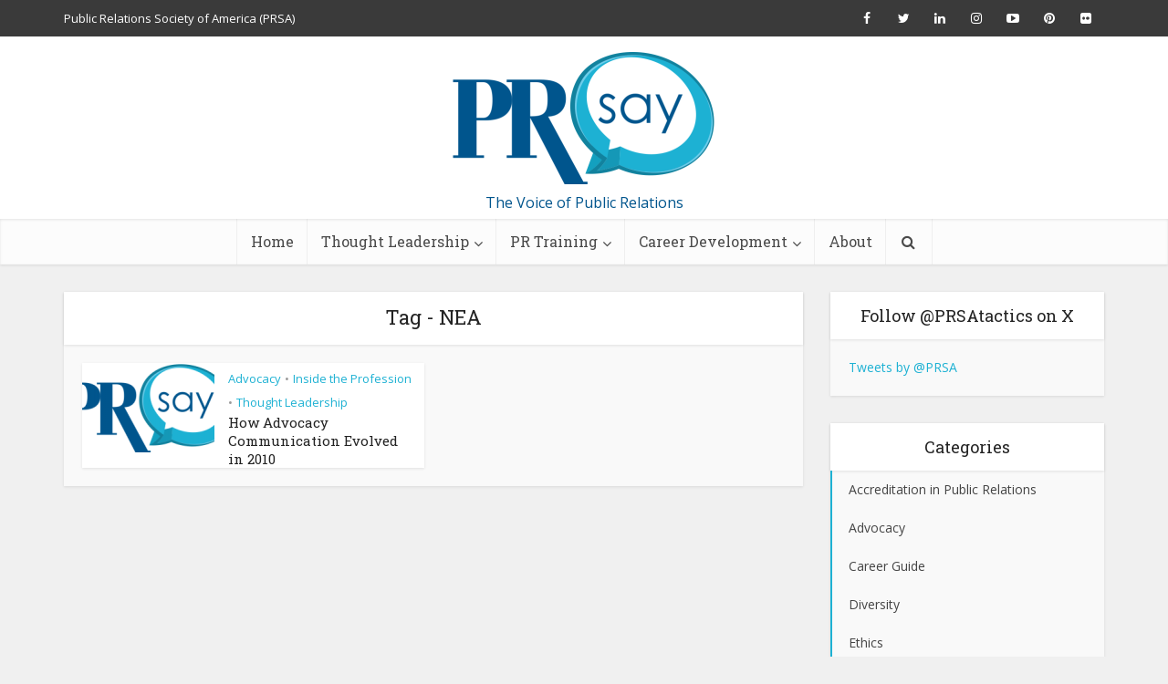

--- FILE ---
content_type: text/html; charset=UTF-8
request_url: https://prsay.prsa.org/tag/nea/
body_size: 14611
content:
<!DOCTYPE html>
<!--[if IE 8]><html class="ie8"><![endif]-->
<!--[if IE 9]><html class="ie9"><![endif]-->
<!--[if gt IE 8]><!--> <html dir="ltr" lang="en" prefix="og: https://ogp.me/ns#"> <!--<![endif]-->

<head>

<meta http-equiv="Content-Type" content="text/html; charset=UTF-8" />
<meta name="viewport" content="user-scalable=yes, width=device-width, initial-scale=1.0, maximum-scale=1">

<!--[if lt IE 9]>
	<script src="https://prsay.prsa.org/wp-content/themes/voice/js/html5.js"></script>
<![endif]-->

<title>NEA - PRsay</title>

		<!-- All in One SEO 4.6.5 - aioseo.com -->
		<meta name="robots" content="max-image-preview:large" />
		<link rel="canonical" href="https://prsay.prsa.org/tag/nea/" />
		<meta name="generator" content="All in One SEO (AIOSEO) 4.6.5" />
		<script type="application/ld+json" class="aioseo-schema">
			{"@context":"https:\/\/schema.org","@graph":[{"@type":"BreadcrumbList","@id":"https:\/\/prsay.prsa.org\/tag\/nea\/#breadcrumblist","itemListElement":[{"@type":"ListItem","@id":"https:\/\/prsay.prsa.org\/#listItem","position":1,"name":"Home","item":"https:\/\/prsay.prsa.org\/","nextItem":"https:\/\/prsay.prsa.org\/tag\/nea\/#listItem"},{"@type":"ListItem","@id":"https:\/\/prsay.prsa.org\/tag\/nea\/#listItem","position":2,"name":"NEA","previousItem":"https:\/\/prsay.prsa.org\/#listItem"}]},{"@type":"CollectionPage","@id":"https:\/\/prsay.prsa.org\/tag\/nea\/#collectionpage","url":"https:\/\/prsay.prsa.org\/tag\/nea\/","name":"NEA - PRsay","inLanguage":"en","isPartOf":{"@id":"https:\/\/prsay.prsa.org\/#website"},"breadcrumb":{"@id":"https:\/\/prsay.prsa.org\/tag\/nea\/#breadcrumblist"}},{"@type":"Organization","@id":"https:\/\/prsay.prsa.org\/#organization","name":"PRsay","description":"The Voice of Public Relations","url":"https:\/\/prsay.prsa.org\/"},{"@type":"WebSite","@id":"https:\/\/prsay.prsa.org\/#website","url":"https:\/\/prsay.prsa.org\/","name":"PRsay","description":"The Voice of Public Relations","inLanguage":"en","publisher":{"@id":"https:\/\/prsay.prsa.org\/#organization"}}]}
		</script>
		<!-- All in One SEO -->


<!-- Google Tag Manager for WordPress by gtm4wp.com -->
<script data-cfasync="false" data-pagespeed-no-defer>
	var gtm4wp_datalayer_name = "dataLayer";
	var dataLayer = dataLayer || [];
</script>
<!-- End Google Tag Manager for WordPress by gtm4wp.com --><link rel='dns-prefetch' href='//fonts.googleapis.com' />
<link rel='dns-prefetch' href='//s.w.org' />
<link rel="alternate" type="application/rss+xml" title="PRsay &raquo; Feed" href="https://prsay.prsa.org/feed/" />
<link rel="alternate" type="application/rss+xml" title="PRsay &raquo; Comments Feed" href="https://prsay.prsa.org/comments/feed/" />
<link rel="alternate" type="application/rss+xml" title="PRsay &raquo; NEA Tag Feed" href="https://prsay.prsa.org/tag/nea/feed/" />
		<!-- This site uses the Google Analytics by ExactMetrics plugin v7.27.1 - Using Analytics tracking - https://www.exactmetrics.com/ -->
							<script src="//www.googletagmanager.com/gtag/js?id=G-R4GC4SWFDV"  data-cfasync="false" data-wpfc-render="false" type="text/javascript" async></script>
			<script data-cfasync="false" data-wpfc-render="false" type="text/javascript">
				var em_version = '7.27.1';
				var em_track_user = true;
				var em_no_track_reason = '';
								var ExactMetricsDefaultLocations = {"page_location":"https:\/\/prsay.prsa.org\/tag\/nea\/"};
				if ( typeof ExactMetricsPrivacyGuardFilter === 'function' ) {
					var ExactMetricsLocations = (typeof ExactMetricsExcludeQuery === 'object') ? ExactMetricsPrivacyGuardFilter( ExactMetricsExcludeQuery ) : ExactMetricsPrivacyGuardFilter( ExactMetricsDefaultLocations );
				} else {
					var ExactMetricsLocations = (typeof ExactMetricsExcludeQuery === 'object') ? ExactMetricsExcludeQuery : ExactMetricsDefaultLocations;
				}

								var disableStrs = [
										'ga-disable-G-R4GC4SWFDV',
									];

				/* Function to detect opted out users */
				function __gtagTrackerIsOptedOut() {
					for (var index = 0; index < disableStrs.length; index++) {
						if (document.cookie.indexOf(disableStrs[index] + '=true') > -1) {
							return true;
						}
					}

					return false;
				}

				/* Disable tracking if the opt-out cookie exists. */
				if (__gtagTrackerIsOptedOut()) {
					for (var index = 0; index < disableStrs.length; index++) {
						window[disableStrs[index]] = true;
					}
				}

				/* Opt-out function */
				function __gtagTrackerOptout() {
					for (var index = 0; index < disableStrs.length; index++) {
						document.cookie = disableStrs[index] + '=true; expires=Thu, 31 Dec 2099 23:59:59 UTC; path=/';
						window[disableStrs[index]] = true;
					}
				}

				if ('undefined' === typeof gaOptout) {
					function gaOptout() {
						__gtagTrackerOptout();
					}
				}
								window.dataLayer = window.dataLayer || [];

				window.ExactMetricsDualTracker = {
					helpers: {},
					trackers: {},
				};
				if (em_track_user) {
					function __gtagDataLayer() {
						dataLayer.push(arguments);
					}

					function __gtagTracker(type, name, parameters) {
						if (!parameters) {
							parameters = {};
						}

						if (parameters.send_to) {
							__gtagDataLayer.apply(null, arguments);
							return;
						}

						if (type === 'event') {
														parameters.send_to = exactmetrics_frontend.v4_id;
							var hookName = name;
							if (typeof parameters['event_category'] !== 'undefined') {
								hookName = parameters['event_category'] + ':' + name;
							}

							if (typeof ExactMetricsDualTracker.trackers[hookName] !== 'undefined') {
								ExactMetricsDualTracker.trackers[hookName](parameters);
							} else {
								__gtagDataLayer('event', name, parameters);
							}
							
						} else {
							__gtagDataLayer.apply(null, arguments);
						}
					}

					__gtagTracker('js', new Date());
					__gtagTracker('set', {
						'developer_id.dNDMyYj': true,
											});
					if ( ExactMetricsLocations.page_location ) {
						__gtagTracker('set', ExactMetricsLocations);
					}
										__gtagTracker('config', 'G-R4GC4SWFDV', {"forceSSL":"true"} );
															window.gtag = __gtagTracker;										(function () {
						/* https://developers.google.com/analytics/devguides/collection/analyticsjs/ */
						/* ga and __gaTracker compatibility shim. */
						var noopfn = function () {
							return null;
						};
						var newtracker = function () {
							return new Tracker();
						};
						var Tracker = function () {
							return null;
						};
						var p = Tracker.prototype;
						p.get = noopfn;
						p.set = noopfn;
						p.send = function () {
							var args = Array.prototype.slice.call(arguments);
							args.unshift('send');
							__gaTracker.apply(null, args);
						};
						var __gaTracker = function () {
							var len = arguments.length;
							if (len === 0) {
								return;
							}
							var f = arguments[len - 1];
							if (typeof f !== 'object' || f === null || typeof f.hitCallback !== 'function') {
								if ('send' === arguments[0]) {
									var hitConverted, hitObject = false, action;
									if ('event' === arguments[1]) {
										if ('undefined' !== typeof arguments[3]) {
											hitObject = {
												'eventAction': arguments[3],
												'eventCategory': arguments[2],
												'eventLabel': arguments[4],
												'value': arguments[5] ? arguments[5] : 1,
											}
										}
									}
									if ('pageview' === arguments[1]) {
										if ('undefined' !== typeof arguments[2]) {
											hitObject = {
												'eventAction': 'page_view',
												'page_path': arguments[2],
											}
										}
									}
									if (typeof arguments[2] === 'object') {
										hitObject = arguments[2];
									}
									if (typeof arguments[5] === 'object') {
										Object.assign(hitObject, arguments[5]);
									}
									if ('undefined' !== typeof arguments[1].hitType) {
										hitObject = arguments[1];
										if ('pageview' === hitObject.hitType) {
											hitObject.eventAction = 'page_view';
										}
									}
									if (hitObject) {
										action = 'timing' === arguments[1].hitType ? 'timing_complete' : hitObject.eventAction;
										hitConverted = mapArgs(hitObject);
										__gtagTracker('event', action, hitConverted);
									}
								}
								return;
							}

							function mapArgs(args) {
								var arg, hit = {};
								var gaMap = {
									'eventCategory': 'event_category',
									'eventAction': 'event_action',
									'eventLabel': 'event_label',
									'eventValue': 'event_value',
									'nonInteraction': 'non_interaction',
									'timingCategory': 'event_category',
									'timingVar': 'name',
									'timingValue': 'value',
									'timingLabel': 'event_label',
									'page': 'page_path',
									'location': 'page_location',
									'title': 'page_title',
									'referrer' : 'page_referrer',
								};
								for (arg in args) {
																		if (!(!args.hasOwnProperty(arg) || !gaMap.hasOwnProperty(arg))) {
										hit[gaMap[arg]] = args[arg];
									} else {
										hit[arg] = args[arg];
									}
								}
								return hit;
							}

							try {
								f.hitCallback();
							} catch (ex) {
							}
						};
						__gaTracker.create = newtracker;
						__gaTracker.getByName = newtracker;
						__gaTracker.getAll = function () {
							return [];
						};
						__gaTracker.remove = noopfn;
						__gaTracker.loaded = true;
						window['__gaTracker'] = __gaTracker;
					})();
									} else {
										console.log("");
					(function () {
						function __gtagTracker() {
							return null;
						}

						window['__gtagTracker'] = __gtagTracker;
						window['gtag'] = __gtagTracker;
					})();
									}
			</script>
				<!-- / Google Analytics by ExactMetrics -->
		<script type="text/javascript">
window._wpemojiSettings = {"baseUrl":"https:\/\/s.w.org\/images\/core\/emoji\/14.0.0\/72x72\/","ext":".png","svgUrl":"https:\/\/s.w.org\/images\/core\/emoji\/14.0.0\/svg\/","svgExt":".svg","source":{"concatemoji":"https:\/\/prsay.prsa.org\/wp-includes\/js\/wp-emoji-release.min.js?ver=6.0.11"}};
/*! This file is auto-generated */
!function(e,a,t){var n,r,o,i=a.createElement("canvas"),p=i.getContext&&i.getContext("2d");function s(e,t){var a=String.fromCharCode,e=(p.clearRect(0,0,i.width,i.height),p.fillText(a.apply(this,e),0,0),i.toDataURL());return p.clearRect(0,0,i.width,i.height),p.fillText(a.apply(this,t),0,0),e===i.toDataURL()}function c(e){var t=a.createElement("script");t.src=e,t.defer=t.type="text/javascript",a.getElementsByTagName("head")[0].appendChild(t)}for(o=Array("flag","emoji"),t.supports={everything:!0,everythingExceptFlag:!0},r=0;r<o.length;r++)t.supports[o[r]]=function(e){if(!p||!p.fillText)return!1;switch(p.textBaseline="top",p.font="600 32px Arial",e){case"flag":return s([127987,65039,8205,9895,65039],[127987,65039,8203,9895,65039])?!1:!s([55356,56826,55356,56819],[55356,56826,8203,55356,56819])&&!s([55356,57332,56128,56423,56128,56418,56128,56421,56128,56430,56128,56423,56128,56447],[55356,57332,8203,56128,56423,8203,56128,56418,8203,56128,56421,8203,56128,56430,8203,56128,56423,8203,56128,56447]);case"emoji":return!s([129777,127995,8205,129778,127999],[129777,127995,8203,129778,127999])}return!1}(o[r]),t.supports.everything=t.supports.everything&&t.supports[o[r]],"flag"!==o[r]&&(t.supports.everythingExceptFlag=t.supports.everythingExceptFlag&&t.supports[o[r]]);t.supports.everythingExceptFlag=t.supports.everythingExceptFlag&&!t.supports.flag,t.DOMReady=!1,t.readyCallback=function(){t.DOMReady=!0},t.supports.everything||(n=function(){t.readyCallback()},a.addEventListener?(a.addEventListener("DOMContentLoaded",n,!1),e.addEventListener("load",n,!1)):(e.attachEvent("onload",n),a.attachEvent("onreadystatechange",function(){"complete"===a.readyState&&t.readyCallback()})),(e=t.source||{}).concatemoji?c(e.concatemoji):e.wpemoji&&e.twemoji&&(c(e.twemoji),c(e.wpemoji)))}(window,document,window._wpemojiSettings);
</script>
<style type="text/css">
img.wp-smiley,
img.emoji {
	display: inline !important;
	border: none !important;
	box-shadow: none !important;
	height: 1em !important;
	width: 1em !important;
	margin: 0 0.07em !important;
	vertical-align: -0.1em !important;
	background: none !important;
	padding: 0 !important;
}
</style>
	<link rel='stylesheet' id='mks_shortcodes_simple_line_icons-css'  href='https://prsay.prsa.org/wp-content/plugins/meks-flexible-shortcodes/css/simple-line/simple-line-icons.css?ver=1.3.6' type='text/css' media='screen' />
<link rel='stylesheet' id='mks_shortcodes_css-css'  href='https://prsay.prsa.org/wp-content/plugins/meks-flexible-shortcodes/css/style.css?ver=1.3.6' type='text/css' media='screen' />
<link rel='stylesheet' id='ppress-frontend-css'  href='https://prsay.prsa.org/wp-content/plugins/wp-user-avatar/assets/css/frontend.min.css?ver=4.15.6' type='text/css' media='all' />
<link rel='stylesheet' id='ppress-flatpickr-css'  href='https://prsay.prsa.org/wp-content/plugins/wp-user-avatar/assets/flatpickr/flatpickr.min.css?ver=4.15.6' type='text/css' media='all' />
<link rel='stylesheet' id='ppress-select2-css'  href='https://prsay.prsa.org/wp-content/plugins/wp-user-avatar/assets/select2/select2.min.css?ver=6.0.11' type='text/css' media='all' />
<link rel='stylesheet' id='vce_font_0-css'  href='https://fonts.googleapis.com/css?family=Open+Sans%3A400&#038;subset=latin%2Clatin-ext&#038;ver=2.1' type='text/css' media='screen' />
<link rel='stylesheet' id='vce_font_1-css'  href='https://fonts.googleapis.com/css?family=Roboto+Slab%3A400&#038;subset=latin%2Clatin-ext&#038;ver=2.1' type='text/css' media='screen' />
<link rel='stylesheet' id='vce_style-css'  href='https://prsay.prsa.org/wp-content/themes/voice/css/min.css?ver=2.1' type='text/css' media='screen, print' />
<style id='vce_style-inline-css' type='text/css'>
body {background-color:#f0f0f0;}body,.mks_author_widget h3,.site-description,.meta-category a,textarea {font-family: 'Open Sans';font-weight: 400;}h1,h2,h3,h4,h5,h6,blockquote,.vce-post-link,.site-title,.site-title a,.main-box-title,.comment-reply-title,.entry-title a,.vce-single .entry-headline p,.vce-prev-next-link,.author-title,.mks_pullquote,.widget_rss ul li .rsswidget,#bbpress-forums .bbp-forum-title,#bbpress-forums .bbp-topic-permalink {font-family: 'Roboto Slab';font-weight: 400;}.main-navigation a,.sidr a{font-family: 'Roboto Slab';font-weight: 400;}.vce-single .entry-content,.vce-single .entry-headline,.vce-single .entry-footer{width: 600px;}.vce-lay-a .lay-a-content{width: 600px;max-width: 600px;}.vce-page .entry-content,.vce-page .entry-title-page {width: 600px;}.vce-sid-none .vce-single .entry-content,.vce-sid-none .vce-single .entry-headline,.vce-sid-none .vce-single .entry-footer {width: 600px;}.vce-sid-none .vce-page .entry-content,.vce-sid-none .vce-page .entry-title-page,.error404 .entry-content {width: 600px;max-width: 600px;}body, button, input, select, textarea{color: #444444;}h1,h2,h3,h4,h5,h6,.entry-title a,.prev-next-nav a,#bbpress-forums .bbp-forum-title, #bbpress-forums .bbp-topic-permalink,.woocommerce ul.products li.product .price .amount{color: #232323;}a,.entry-title a:hover,.vce-prev-next-link:hover,.vce-author-links a:hover,.required,.error404 h4,.prev-next-nav a:hover,#bbpress-forums .bbp-forum-title:hover, #bbpress-forums .bbp-topic-permalink:hover,.woocommerce ul.products li.product h3:hover,.woocommerce ul.products li.product h3:hover mark,.main-box-title a:hover{color: #1db1d3;}.vce-square,.vce-main-content .mejs-controls .mejs-time-rail .mejs-time-current,button,input[type="button"],input[type="reset"],input[type="submit"],.vce-button,.pagination-wapper a,#vce-pagination .next.page-numbers,#vce-pagination .prev.page-numbers,#vce-pagination .page-numbers,#vce-pagination .page-numbers.current,.vce-link-pages a,#vce-pagination a,.vce-load-more a,.vce-slider-pagination .owl-nav > div,.vce-mega-menu-posts-wrap .owl-nav > div,.comment-reply-link:hover,.vce-featured-section a,.vce-lay-g .vce-featured-info .meta-category a,.vce-404-menu a,.vce-post.sticky .meta-image:before,#vce-pagination .page-numbers:hover,#bbpress-forums .bbp-pagination .current,#bbpress-forums .bbp-pagination a:hover,.woocommerce #respond input#submit,.woocommerce a.button,.woocommerce button.button,.woocommerce input.button,.woocommerce ul.products li.product .added_to_cart,.woocommerce #respond input#submit:hover,.woocommerce a.button:hover,.woocommerce button.button:hover,.woocommerce input.button:hover,.woocommerce ul.products li.product .added_to_cart:hover,.woocommerce #respond input#submit.alt,.woocommerce a.button.alt,.woocommerce button.button.alt,.woocommerce input.button.alt,.woocommerce #respond input#submit.alt:hover, .woocommerce a.button.alt:hover, .woocommerce button.button.alt:hover, .woocommerce input.button.alt:hover,.woocommerce span.onsale,.woocommerce .widget_price_filter .ui-slider .ui-slider-range,.woocommerce .widget_price_filter .ui-slider .ui-slider-handle,.comments-holder .navigation .page-numbers.current,.vce-lay-a .vce-read-more:hover,.vce-lay-c .vce-read-more:hover{background-color: #1db1d3;}#vce-pagination .page-numbers,.comments-holder .navigation .page-numbers{background: transparent;color: #1db1d3;border: 1px solid #1db1d3;}.comments-holder .navigation .page-numbers:hover{background: #1db1d3;border: 1px solid #1db1d3;}.bbp-pagination-links a{background: transparent;color: #1db1d3;border: 1px solid #1db1d3 !important;}#vce-pagination .page-numbers.current,.bbp-pagination-links span.current,.comments-holder .navigation .page-numbers.current{border: 1px solid #1db1d3;}.widget_categories .cat-item:before,.widget_categories .cat-item .count{background: #1db1d3;}.comment-reply-link,.vce-lay-a .vce-read-more,.vce-lay-c .vce-read-more{border: 1px solid #1db1d3;}.entry-meta div,.entry-meta div a,.comment-metadata a,.meta-category span,.meta-author-wrapped,.wp-caption .wp-caption-text,.widget_rss .rss-date,.sidebar cite,.site-footer cite,.sidebar .vce-post-list .entry-meta div,.sidebar .vce-post-list .entry-meta div a,.sidebar .vce-post-list .fn,.sidebar .vce-post-list .fn a,.site-footer .vce-post-list .entry-meta div,.site-footer .vce-post-list .entry-meta div a,.site-footer .vce-post-list .fn,.site-footer .vce-post-list .fn a,#bbpress-forums .bbp-topic-started-by,#bbpress-forums .bbp-topic-started-in,#bbpress-forums .bbp-forum-info .bbp-forum-content,#bbpress-forums p.bbp-topic-meta,span.bbp-admin-links a,.bbp-reply-post-date,#bbpress-forums li.bbp-header,#bbpress-forums li.bbp-footer,.woocommerce .woocommerce-result-count,.woocommerce .product_meta{color: #9b9b9b;}.main-box-title, .comment-reply-title, .main-box-head{background: #ffffff;color: #232323;}.main-box-title a{color: #232323;}.sidebar .widget .widget-title a{color: #232323;}.main-box,.comment-respond,.prev-next-nav{background: #f9f9f9;}.vce-post,ul.comment-list > li.comment,.main-box-single,.ie8 .vce-single,#disqus_thread,.vce-author-card,.vce-author-card .vce-content-outside,.mks-bredcrumbs-container,ul.comment-list > li.pingback{background: #ffffff;}.mks_tabs.horizontal .mks_tab_nav_item.active{border-bottom: 1px solid #ffffff;}.mks_tabs.horizontal .mks_tab_item,.mks_tabs.vertical .mks_tab_nav_item.active,.mks_tabs.horizontal .mks_tab_nav_item.active{background: #ffffff;}.mks_tabs.vertical .mks_tab_nav_item.active{border-right: 1px solid #ffffff;}#vce-pagination,.vce-slider-pagination .owl-controls,.vce-content-outside,.comments-holder .navigation{background: #f3f3f3;}.sidebar .widget-title{background: #ffffff;color: #232323;}.sidebar .widget{background: #f9f9f9;}.sidebar .widget,.sidebar .widget li a,.sidebar .mks_author_widget h3 a,.sidebar .mks_author_widget h3,.sidebar .vce-search-form .vce-search-input,.sidebar .vce-search-form .vce-search-input:focus{color: #444444;}.sidebar .widget li a:hover,.sidebar .widget a,.widget_nav_menu li.menu-item-has-children:hover:after,.widget_pages li.page_item_has_children:hover:after{color: #1db1d3;}.sidebar .tagcloud a {border: 1px solid #1db1d3;}.sidebar .mks_author_link,.sidebar .tagcloud a:hover,.sidebar .mks_themeforest_widget .more,.sidebar button,.sidebar input[type="button"],.sidebar input[type="reset"],.sidebar input[type="submit"],.sidebar .vce-button,.sidebar .bbp_widget_login .button{background-color: #1db1d3;}.sidebar .mks_author_widget .mks_autor_link_wrap,.sidebar .mks_themeforest_widget .mks_read_more{background: #f3f3f3;}.sidebar #wp-calendar caption,.sidebar .recentcomments,.sidebar .post-date,.sidebar #wp-calendar tbody{color: rgba(68,68,68,0.7);}.site-footer{background: #373941;}.site-footer .widget-title{color: #ffffff;}.site-footer,.site-footer .widget,.site-footer .widget li a,.site-footer .mks_author_widget h3 a,.site-footer .mks_author_widget h3,.site-footer .vce-search-form .vce-search-input,.site-footer .vce-search-form .vce-search-input:focus{color: #f9f9f9;}.site-footer .widget li a:hover,.site-footer .widget a,.site-info a{color: #1db1d3;}.site-footer .tagcloud a {border: 1px solid #1db1d3;}.site-footer .mks_author_link,.site-footer .mks_themeforest_widget .more,.site-footer button,.site-footer input[type="button"],.site-footer input[type="reset"],.site-footer input[type="submit"],.site-footer .vce-button,.site-footer .tagcloud a:hover{background-color: #1db1d3;}.site-footer #wp-calendar caption,.site-footer .recentcomments,.site-footer .post-date,.site-footer #wp-calendar tbody,.site-footer .site-info{color: rgba(249,249,249,0.7);}.top-header,.top-nav-menu li .sub-menu{background: #3a3a3a;}.top-header,.top-header a{color: #ffffff;}.top-header .vce-search-form .vce-search-input,.top-header .vce-search-input:focus,.top-header .vce-search-submit{color: #ffffff;}.top-header .vce-search-form .vce-search-input::-webkit-input-placeholder { color: #ffffff;}.top-header .vce-search-form .vce-search-input:-moz-placeholder { color: #ffffff;}.top-header .vce-search-form .vce-search-input::-moz-placeholder { color: #ffffff;}.top-header .vce-search-form .vce-search-input:-ms-input-placeholder { color: #ffffff;}.header-1-wrapper{height: 200px;padding-top: 15px;}.header-2-wrapper,.header-3-wrapper{height: 200px;}.header-2-wrapper .site-branding,.header-3-wrapper .site-branding{top: 15px;left: 0px;}.site-title a, .site-title a:hover{color: #00558d;}.site-description{color: #00558d;}.main-header{background-color: #ffffff;}.header-bottom-wrapper{background: #fcfcfc;}.vce-header-ads{margin: 55px 0;}.header-3-wrapper .nav-menu > li > a{padding: 90px 15px;}.header-sticky,.sidr{background: rgba(252,252,252,0.95);}.ie8 .header-sticky{background: #ffffff;}.main-navigation a,.nav-menu .vce-mega-menu > .sub-menu > li > a,.sidr li a,.vce-menu-parent{color: #4a4a4a;}.nav-menu > li:hover > a,.nav-menu > .current_page_item > a,.nav-menu > .current-menu-item > a,.nav-menu > .current-menu-ancestor > a,.main-navigation a.vce-item-selected,.main-navigation ul ul li:hover > a,.nav-menu ul .current-menu-item a,.nav-menu ul .current_page_item a,.vce-menu-parent:hover,.sidr li a:hover,.main-navigation li.current-menu-item.fa:before,.vce-responsive-nav{color: #2bafd2;}.nav-menu > li:hover > a,.nav-menu > .current_page_item > a,.nav-menu > .current-menu-item > a,.nav-menu > .current-menu-ancestor > a,.main-navigation a.vce-item-selected,.main-navigation ul ul,.header-sticky .nav-menu > .current_page_item:hover > a,.header-sticky .nav-menu > .current-menu-item:hover > a,.header-sticky .nav-menu > .current-menu-ancestor:hover > a,.header-sticky .main-navigation a.vce-item-selected:hover{background-color: #ffffff;}.search-header-wrap ul{border-top: 2px solid #2bafd2;}.vce-border-top .main-box-title{border-top: 2px solid #1db1d3;}.tagcloud a:hover,.sidebar .widget .mks_author_link,.sidebar .widget.mks_themeforest_widget .more,.site-footer .widget .mks_author_link,.site-footer .widget.mks_themeforest_widget .more,.vce-lay-g .entry-meta div,.vce-lay-g .fn,.vce-lay-g .fn a{color: #FFF;}.vce-featured-header .vce-featured-header-background{opacity: 0.5}.vce-featured-grid .vce-featured-header-background,.vce-post-big .vce-post-img:after,.vce-post-slider .vce-post-img:after{opacity: 0.5}.vce-featured-grid .owl-item:hover .vce-grid-text .vce-featured-header-background,.vce-post-big li:hover .vce-post-img:after,.vce-post-slider li:hover .vce-post-img:after {opacity: 0.8}#back-top {background: #323232}.sidr input[type=text]{background: rgba(74,74,74,0.1);color: rgba(74,74,74,0.5);}.meta-image:hover a img,.vce-lay-h .img-wrap:hover .meta-image > img,.img-wrp:hover img,.vce-gallery-big:hover img,.vce-gallery .gallery-item:hover img,.vce_posts_widget .vce-post-big li:hover img,.vce-featured-grid .owl-item:hover img,.vce-post-img:hover img,.mega-menu-img:hover img{-webkit-transform: scale(1.1);-moz-transform: scale(1.1);-o-transform: scale(1.1);-ms-transform: scale(1.1);transform: scale(1.1);}
</style>
<link rel='stylesheet' id='heateor_sss_frontend_css-css'  href='https://prsay.prsa.org/wp-content/plugins/sassy-social-share/public/css/sassy-social-share-public.css?ver=3.3.64' type='text/css' media='all' />
<style id='heateor_sss_frontend_css-inline-css' type='text/css'>
.heateor_sss_button_instagram span.heateor_sss_svg,a.heateor_sss_instagram span.heateor_sss_svg{background:radial-gradient(circle at 30% 107%,#fdf497 0,#fdf497 5%,#fd5949 45%,#d6249f 60%,#285aeb 90%)}.heateor_sss_horizontal_sharing .heateor_sss_svg,.heateor_sss_standard_follow_icons_container .heateor_sss_svg{color:#fff;border-width:0px;border-style:solid;border-color:transparent}.heateor_sss_horizontal_sharing .heateorSssTCBackground{color:#666}.heateor_sss_horizontal_sharing span.heateor_sss_svg:hover,.heateor_sss_standard_follow_icons_container span.heateor_sss_svg:hover{border-color:transparent;}.heateor_sss_vertical_sharing span.heateor_sss_svg,.heateor_sss_floating_follow_icons_container span.heateor_sss_svg{color:#fff;border-width:0px;border-style:solid;border-color:transparent;}.heateor_sss_vertical_sharing .heateorSssTCBackground{color:#666;}.heateor_sss_vertical_sharing span.heateor_sss_svg:hover,.heateor_sss_floating_follow_icons_container span.heateor_sss_svg:hover{border-color:transparent;}@media screen and (max-width:783px) {.heateor_sss_vertical_sharing{display:none!important}}div.heateor_sss_mobile_footer{display:none;}@media screen and (max-width:783px){div.heateor_sss_bottom_sharing .heateorSssTCBackground{background-color:white}div.heateor_sss_bottom_sharing{width:100%!important;left:0!important;}div.heateor_sss_bottom_sharing a{width:11.111111111111% !important;}div.heateor_sss_bottom_sharing .heateor_sss_svg{width: 100% !important;}div.heateor_sss_bottom_sharing div.heateorSssTotalShareCount{font-size:1em!important;line-height:28px!important}div.heateor_sss_bottom_sharing div.heateorSssTotalShareText{font-size:.7em!important;line-height:0px!important}div.heateor_sss_mobile_footer{display:block;height:40px;}.heateor_sss_bottom_sharing{padding:0!important;display:block!important;width:auto!important;bottom:-2px!important;top: auto!important;}.heateor_sss_bottom_sharing .heateor_sss_square_count{line-height:inherit;}.heateor_sss_bottom_sharing .heateorSssSharingArrow{display:none;}.heateor_sss_bottom_sharing .heateorSssTCBackground{margin-right:1.1em!important}}
</style>
<script type='text/javascript' src='https://prsay.prsa.org/wp-content/plugins/exactmetrics-premium/assets/js/frontend-gtag.min.js?ver=7.27.1' id='exactmetrics-frontend-script-js'></script>
<script data-cfasync="false" data-wpfc-render="false" type="text/javascript" id='exactmetrics-frontend-script-js-extra'>/* <![CDATA[ */
var exactmetrics_frontend = {"js_events_tracking":"true","download_extensions":"zip,mp3,mpeg,pdf,docx,pptx,xlsx,rar","inbound_paths":"[{\"path\":\"\\\/go\\\/\",\"label\":\"affiliate\"},{\"path\":\"\\\/recommend\\\/\",\"label\":\"affiliate\"}]","home_url":"https:\/\/prsay.prsa.org","hash_tracking":"false","v4_id":"G-R4GC4SWFDV"};/* ]]> */
</script>
<script type='text/javascript' src='https://prsay.prsa.org/wp-includes/js/jquery/jquery.min.js?ver=3.6.0' id='jquery-core-js'></script>
<script type='text/javascript' src='https://prsay.prsa.org/wp-includes/js/jquery/jquery-migrate.min.js?ver=3.3.2' id='jquery-migrate-js'></script>
<script type='text/javascript' src='https://prsay.prsa.org/wp-content/plugins/wp-user-avatar/assets/flatpickr/flatpickr.min.js?ver=4.15.6' id='ppress-flatpickr-js'></script>
<script type='text/javascript' src='https://prsay.prsa.org/wp-content/plugins/wp-user-avatar/assets/select2/select2.min.js?ver=4.15.6' id='ppress-select2-js'></script>
<link rel="https://api.w.org/" href="https://prsay.prsa.org/wp-json/" /><link rel="alternate" type="application/json" href="https://prsay.prsa.org/wp-json/wp/v2/tags/785" /><link rel="EditURI" type="application/rsd+xml" title="RSD" href="https://prsay.prsa.org/xmlrpc.php?rsd" />
<link rel="wlwmanifest" type="application/wlwmanifest+xml" href="https://prsay.prsa.org/wp-includes/wlwmanifest.xml" /> 
<meta name="generator" content="WordPress 6.0.11" />

<!-- Google Tag Manager for WordPress by gtm4wp.com -->
<!-- GTM Container placement set to footer -->
<script data-cfasync="false" data-pagespeed-no-defer type="text/javascript">
	var dataLayer_content = {"pagePostType":"post","pagePostType2":"tag-post"};
	dataLayer.push( dataLayer_content );
</script>
<script data-cfasync="false">
(function(w,d,s,l,i){w[l]=w[l]||[];w[l].push({'gtm.start':
new Date().getTime(),event:'gtm.js'});var f=d.getElementsByTagName(s)[0],
j=d.createElement(s),dl=l!='dataLayer'?'&l='+l:'';j.async=true;j.src=
'//www.googletagmanager.com/gtm.js?id='+i+dl;f.parentNode.insertBefore(j,f);
})(window,document,'script','dataLayer','GTM-P84TQBK');
</script>
<!-- End Google Tag Manager for WordPress by gtm4wp.com --><link rel="shortcut icon" href="http://prsay.prsa.org/wp-content/uploads/2016/03/PRonly.png" type="image/x-icon" />		<style type="text/css" id="wp-custom-css">
			@media screen and (max-width: 670px) {
	.img-align-left-wrapper, .text-img-align-left-wrapper {
		display: block;
		clear: both;
	}
	.img-align-left-wrapper img.alignleft {
		float: none;
		display: block;
		margin-left: auto;
		margin-right: auto;
	}
}
		</style>
		<style id="wpforms-css-vars-root">
				:root {
					--wpforms-field-border-radius: 3px;
--wpforms-field-background-color: #ffffff;
--wpforms-field-border-color: rgba( 0, 0, 0, 0.25 );
--wpforms-field-text-color: rgba( 0, 0, 0, 0.7 );
--wpforms-label-color: rgba( 0, 0, 0, 0.85 );
--wpforms-label-sublabel-color: rgba( 0, 0, 0, 0.55 );
--wpforms-label-error-color: #d63637;
--wpforms-button-border-radius: 3px;
--wpforms-button-background-color: #066aab;
--wpforms-button-text-color: #ffffff;
--wpforms-page-break-color: #066aab;
--wpforms-field-size-input-height: 43px;
--wpforms-field-size-input-spacing: 15px;
--wpforms-field-size-font-size: 16px;
--wpforms-field-size-line-height: 19px;
--wpforms-field-size-padding-h: 14px;
--wpforms-field-size-checkbox-size: 16px;
--wpforms-field-size-sublabel-spacing: 5px;
--wpforms-field-size-icon-size: 1;
--wpforms-label-size-font-size: 16px;
--wpforms-label-size-line-height: 19px;
--wpforms-label-size-sublabel-font-size: 14px;
--wpforms-label-size-sublabel-line-height: 17px;
--wpforms-button-size-font-size: 17px;
--wpforms-button-size-height: 41px;
--wpforms-button-size-padding-h: 15px;
--wpforms-button-size-margin-top: 10px;

				}
			</style></head>

<body class="archive tag tag-nea tag-785 chrome vce-sid-right">

<div id="vce-main">

<header id="header" class="main-header">
	<div class="top-header">
	<div class="container">

					<div class="vce-wrap-left">
					<ul id="vce_top_navigation_menu" class="top-nav-menu"><li id="menu-item-8345" class="menu-item menu-item-type-custom menu-item-object-custom menu-item-8345"><a href="http://prsa.org">Public Relations Society of America (PRSA)</a></li>
</ul>			</div>
				
					<div class="vce-wrap-right">
					<div class="menu-social-menu-container"><ul id="vce_social_menu" class="soc-nav-menu"><li id="menu-item-7930" class="menu-item menu-item-type-custom menu-item-object-custom menu-item-7930"><a href="https://www.facebook.com/PRSANational"><span class="vce-social-name">Facebook</span></a></li>
<li id="menu-item-7931" class="menu-item menu-item-type-custom menu-item-object-custom menu-item-7931"><a href="https://twitter.com/prsa"><span class="vce-social-name">Twitter</span></a></li>
<li id="menu-item-7936" class="menu-item menu-item-type-custom menu-item-object-custom menu-item-7936"><a href="https://www.linkedin.com/company/prsa/"><span class="vce-social-name">LinkedIn</span></a></li>
<li id="menu-item-7935" class="menu-item menu-item-type-custom menu-item-object-custom menu-item-7935"><a href="http://instagram.com/prsanational"><span class="vce-social-name">Instagram</span></a></li>
<li id="menu-item-8354" class="menu-item menu-item-type-custom menu-item-object-custom menu-item-8354"><a href="https://www.youtube.com/user/PRSocietyofAmerica"><span class="vce-social-name">YouTube</span></a></li>
<li id="menu-item-8356" class="menu-item menu-item-type-custom menu-item-object-custom menu-item-8356"><a href="https://www.pinterest.com/prsanational/"><span class="vce-social-name">Pinterest</span></a></li>
<li id="menu-item-8357" class="menu-item menu-item-type-custom menu-item-object-custom menu-item-8357"><a href="https://www.flickr.com/photos/prsa-national"><span class="vce-social-name">Flickr</span></a></li>
</ul></div>			</div>
		
		


	</div>
</div><div class="container header-1-wrapper header-main-area">	
		<div class="vce-res-nav">
	<a class="vce-responsive-nav" href="#sidr-main"><i class="fa fa-bars"></i></a>
</div>
<div class="site-branding">
		
	
	<span class="site-title">
		<a href="https://prsay.prsa.org/" title="PRsay" class="has-logo"><img src="http://prsay.prsa.org/wp-content/uploads/2016/03/PRSay_FINAL_logo_header-1.png" alt="PRsay" /></a>
	</span>

<span class="site-description">The Voice of Public Relations</span>	
	

</div></div>

<div class="header-bottom-wrapper">
	<div class="container">
		<nav id="site-navigation" class="main-navigation" role="navigation">
	<ul id="vce_main_navigation_menu" class="nav-menu"><li id="menu-item-8016" class="menu-item menu-item-type-post_type menu-item-object-page menu-item-home menu-item-8016"><a href="https://prsay.prsa.org/">Home</a><li id="menu-item-8419" class="menu-item menu-item-type-post_type menu-item-object-page menu-item-has-children menu-item-8419"><a href="https://prsay.prsa.org/pr-news-industry/">Thought Leadership</a>
<ul class="sub-menu">
	<li id="menu-item-13995" class="menu-item menu-item-type-post_type menu-item-object-page menu-item-13995"><a href="https://prsay.prsa.org/pr-news-industry/ethics/">Ethics</a>	<li id="menu-item-8427" class="menu-item menu-item-type-post_type menu-item-object-page menu-item-8427"><a href="https://prsay.prsa.org/pr-news-industry/diversity/">Diversity</a>	<li id="menu-item-8426" class="menu-item menu-item-type-post_type menu-item-object-page menu-item-8426"><a href="https://prsay.prsa.org/pr-news-industry/advocacy/">Advocacy</a></ul>
<li id="menu-item-8422" class="menu-item menu-item-type-post_type menu-item-object-page menu-item-has-children menu-item-8422"><a href="https://prsay.prsa.org/pr-training/">PR Training</a>
<ul class="sub-menu">
	<li id="menu-item-8423" class="menu-item menu-item-type-post_type menu-item-object-page menu-item-8423"><a href="https://prsay.prsa.org/pr-training/professional-development/">Professional Development</a></ul>
<li id="menu-item-8429" class="menu-item menu-item-type-post_type menu-item-object-page menu-item-has-children menu-item-8429"><a href="https://prsay.prsa.org/your-career/">Career Development</a>
<ul class="sub-menu">
	<li id="menu-item-8430" class="menu-item menu-item-type-post_type menu-item-object-page menu-item-8430"><a href="https://prsay.prsa.org/your-career/accreditation-in-public-relations-apr/">Accreditation in Public Relations (APR)</a></ul>
<li id="menu-item-8445" class="menu-item menu-item-type-post_type menu-item-object-page menu-item-8445"><a href="https://prsay.prsa.org/about-prsay/">About</a><li class="search-header-wrap"><a class="search_header" href="javascript:void(0)"><i class="fa fa-search"></i></a><ul class="search-header-form-ul"><li><form class="search-header-form" action="https://prsay.prsa.org/" method="get">
						<input name="s" class="search-input" size="20" type="text" value="Type here to search..." onfocus="(this.value == 'Type here to search...') && (this.value = '')" onblur="(this.value == '') && (this.value = 'Type here to search...')" placeholder="Type here to search..." /></form></li></ul></li></ul></nav>	</div>
</div></header>

<div id="main-wrapper">



<div id="content" class="container site-content">

				
	<div id="primary" class="vce-main-content">
		
		<div class="main-box">

			
	<div class="main-box-head">
		<h1 class="main-box-title">Tag - NEA</h1>
			</div>

			<div class="main-box-inside">
			
							
				
				<div class="vce-loop-wrap">

											
						<article class="vce-post vce-lay-d post-1275 post type-post status-publish format-standard hentry category-pr-advocacy category-pulse-of-the-pr-profession category-pr-thought-leadership tag-_advocacy tag-facebook tag-government-relations tag-intelligence tag-national-education-assocication tag-nea tag-planning tag-pr-industry-trends tag-pulse-of-the-profession tag-reputation tag-social-media tag-strategic-communications tag-trust">
	
 		 	<div class="meta-image">			
			<a href="https://prsay.prsa.org/2010/12/02/evolution-of-advocacy-communication/" title="How Advocacy Communication Evolved in 2010">
				<img width="145" height="100" src="https://prsay.prsa.org/wp-content/uploads/2016/03/PRSay_FINAL_logo_header-1-145x100.png" class="attachment-vce-lay-d size-vce-lay-d" alt="" loading="lazy" />							</a>
		</div>
		

	<header class="entry-header">
					<span class="meta-category"><a href="https://prsay.prsa.org/category/pr-advocacy/" class="category-136">Advocacy</a> <span>&bull;</span> <a href="https://prsay.prsa.org/category/pulse-of-the-pr-profession/" class="category-11">Inside the Profession</a> <span>&bull;</span> <a href="https://prsay.prsa.org/category/pr-thought-leadership/" class="category-548">Thought Leadership</a></span>
				<h2 class="entry-title"><a href="https://prsay.prsa.org/2010/12/02/evolution-of-advocacy-communication/" title="How Advocacy Communication Evolved in 2010">How Advocacy Communication Evolved in 2010</a></h2>
			</header>

</article>
						
					
				</div>

				
			
			</div>

		</div>

	</div>

		<aside id="sidebar" class="sidebar right">
		<div id="text-3" class="widget widget_text"><h4 class="widget-title">Follow @PRSAtactics on X</h4>			<div class="textwidget"><a class="twitter-timeline" href="https://twitter.com/prsatactics" data-widget-id="713392032316854272">Tweets by @PRSA</a>
<script>!function(d,s,id){var js,fjs=d.getElementsByTagName(s)[0],p=/^http:/.test(d.location)?'http':'https';if(!d.getElementById(id)){js=d.createElement(s);js.id=id;js.src=p+"://platform.twitter.com/widgets.js";fjs.parentNode.insertBefore(js,fjs);}}(document,"script","twitter-wjs");</script></div>
		</div><div id="categories-3" class="widget widget_categories"><h4 class="widget-title">Categories</h4>
			<ul>
					<li class="cat-item cat-item-57"><a href="https://prsay.prsa.org/category/accreditation-in-pr/" title="The APR (Accredited in Public Relations</span></span></a> program is the profession’s only national, post-graduate PR certification program. Learn more about how to distinguish yourself from your peers by earning your APR at www.praccreditation.org."><span class="category-text">Accreditation in Public Relations</span></a>
</li>
	<li class="cat-item cat-item-136"><a href="https://prsay.prsa.org/category/pr-advocacy/"><span class="category-text">Advocacy</span></a>
</li>
	<li class="cat-item cat-item-41"><a href="https://prsay.prsa.org/category/careers-in-pr/" title="PR career advice, career development trends, and evolving hiring practices in public relations, communications and marketing."><span class="category-text">Career Guide</span></a>
</li>
	<li class="cat-item cat-item-52"><a href="https://prsay.prsa.org/category/pr-diversity/"><span class="category-text">Diversity</span></a>
</li>
	<li class="cat-item cat-item-212"><a href="https://prsay.prsa.org/category/pr-ethics/"><span class="category-text">Ethics</span></a>
</li>
	<li class="cat-item cat-item-2277"><a href="https://prsay.prsa.org/category/health-wellness/"><span class="category-text">Health &amp; Wellness</span></a>
</li>
	<li class="cat-item cat-item-11"><a href="https://prsay.prsa.org/category/pulse-of-the-pr-profession/"><span class="category-text">Inside the Profession</span></a>
</li>
	<li class="cat-item cat-item-2284"><a href="https://prsay.prsa.org/category/op-ed/"><span class="category-text">Op-Ed</span></a>
</li>
	<li class="cat-item cat-item-40"><a href="https://prsay.prsa.org/category/pr-specialization/"><span class="category-text">PR Specialization</span></a>
</li>
	<li class="cat-item cat-item-4"><a href="https://prsay.prsa.org/category/pr-training/"><span class="category-text">PR Training</span></a>
</li>
	<li class="cat-item cat-item-26"><a href="https://prsay.prsa.org/category/prsa-news/"><span class="category-text">PRSA News</span></a>
</li>
	<li class="cat-item cat-item-2065"><a href="https://prsay.prsa.org/category/sponsored-posts/"><span class="category-text">Sponsored Posts</span></a>
</li>
	<li class="cat-item cat-item-548"><a href="https://prsay.prsa.org/category/pr-thought-leadership/"><span class="category-text">Thought Leadership</span></a>
</li>
	<li class="cat-item cat-item-2251"><a href="https://prsay.prsa.org/category/writing-storytelling/"><span class="category-text">Writing &amp; Storytelling</span></a>
</li>
			</ul>

			</div><div id="text-5" class="widget widget_text">			<div class="textwidget"><script type='text/javascript'><!--//<![CDATA[
	var desktop_zone_id = 82;
	var mobile_zone_id = 83;
	document.MAX_ct0 = unescape('{clickurl_enc}');
	var checkwidth = window.innerWidth || document.documentElement.clientWidth || document.body.clientWidth;
	var zone_id = (checkwidth >= 800) ? desktop_zone_id : mobile_zone_id;
	var m3_u = (location.protocol=='https:'?'https://adserv.prsa.org/www/delivery/ajs.php':'http://adserv.prsa.org/www/delivery/ajs.php');
	var m3_r = Math.floor(Math.random()*99999999999);
	if (!document.MAX_used) document.MAX_used = ',';
	document.write ("<scr"+"ipt type='text/javascript' src='"+m3_u);
	document.write ("?zoneid=" + zone_id + "&amp;target=_blank");
	document.write ('&amp;cb=' + m3_r);
	if (document.MAX_used != ',') document.write ("&amp;exclude=" + document.MAX_used);
	document.write (document.charset ? '&amp;charset='+document.charset : (document.characterSet ? '&amp;charset='+document.characterSet : ''));
	document.write ("&amp;loc=" + escape(window.location));
	if (document.referrer) document.write ("&amp;referer=" + escape(document.referrer));
	if (document.context) document.write ("&context=" + escape(document.context));
	if ((typeof(document.MAX_ct0) != 'undefined') && (document.MAX_ct0.substring(0,4) == 'http')) {
		document.write ("&amp;ct0=" + escape(document.MAX_ct0));
	}
	if (document.mmm_fo) document.write ("&amp;mmm_fo=1");
	document.write ("'><\/scr"+"ipt>");
	jQuery(document).ready(function () {
		var img = jQuery('#prsa-ad-'+m3_r).find('img');
		if (typeof (img) !== 'undefined' && img.length > 0) {
			jQuery(img).removeAttr('width').removeAttr('height').addClass('prsa-ad');
		}
	});
//]]>--></script>
</div>
		</div><div class="vce-sticky"><div id="text-4" class="widget widget_text">			<div class="textwidget"><script type='text/javascript'><!--//<![CDATA[
	var desktop_zone_id = 84;
	var mobile_zone_id = 85;
	document.MAX_ct0 = unescape('{clickurl_enc}');
	var checkwidth = window.innerWidth || document.documentElement.clientWidth || document.body.clientWidth;
	var zone_id = (checkwidth >= 800) ? desktop_zone_id : mobile_zone_id;
	var m3_u = (location.protocol=='https:'?'https://adserv.prsa.org/www/delivery/ajs.php':'http://adserv.prsa.org/www/delivery/ajs.php');
	var m3_r = Math.floor(Math.random()*99999999999);
	if (!document.MAX_used) document.MAX_used = ',';
	document.write ("<scr"+"ipt type='text/javascript' src='"+m3_u);
	document.write ("?zoneid=" + zone_id + "&amp;target=_blank");
	document.write ('&amp;cb=' + m3_r);
	if (document.MAX_used != ',') document.write ("&amp;exclude=" + document.MAX_used);
	document.write (document.charset ? '&amp;charset='+document.charset : (document.characterSet ? '&amp;charset='+document.characterSet : ''));
	document.write ("&amp;loc=" + escape(window.location));
	if (document.referrer) document.write ("&amp;referer=" + escape(document.referrer));
	if (document.context) document.write ("&context=" + escape(document.context));
	if ((typeof(document.MAX_ct0) != 'undefined') && (document.MAX_ct0.substring(0,4) == 'http')) {
		document.write ("&amp;ct0=" + escape(document.MAX_ct0));
	}
	if (document.mmm_fo) document.write ("&amp;mmm_fo=1");
	document.write ("'><\/scr"+"ipt>");
	jQuery(document).ready(function () {
		var img = jQuery('#prsa-ad-'+m3_r).find('img');
		if (typeof (img) !== 'undefined' && img.length > 0) {
			jQuery(img).removeAttr('width').removeAttr('height').addClass('prsa-ad');
		}
	});
//]]>--></script>
</div>
		</div></div>	</aside>

</div>



	<footer id="footer" class="site-footer">

				<div class="container">
			<div class="container-fix">
										<div class="bit-3">
					<div id="vce_posts_widget-10" class="widget vce_posts_widget"><h4 class="widget-title">Most Popular</h4>
		
		<ul class="vce-post-list">

			
		 		<li>
		 					 			
		 			<a href="https://prsay.prsa.org/2025/07/07/9-ways-to-get-people-to-open-your-emails/" class="featured_image_sidebar" title="9 Ways to Get People to Open Your Emails"><span class="vce-post-img"><img width="145" height="100" src="https://prsay.prsa.org/wp-content/uploads/2025/07/email-145x100.jpeg" class="attachment-vce-lay-d size-vce-lay-d wp-post-image" alt="" loading="lazy" srcset="https://prsay.prsa.org/wp-content/uploads/2025/07/email-145x100.jpeg 145w, https://prsay.prsa.org/wp-content/uploads/2025/07/email-380x260.jpeg 380w" sizes="(max-width: 145px) 100vw, 145px" /></span></a>
		 			<div class="vce-posts-wrap">
		 							 			<a href="https://prsay.prsa.org/2025/07/07/9-ways-to-get-people-to-open-your-emails/" title="9 Ways to Get People to Open Your Emails" class="vce-post-link">9 Ways to Get People to Open Your Emails</a>
			 						 				<div class="entry-meta"><div class="meta-item rtime">4 min read</div></div>
			 					 			</div>
		 		</li>
			
		 		<li>
		 					 			
		 			<a href="https://prsay.prsa.org/2025/06/18/llms-just-made-pr-the-new-power-player-in-search/" class="featured_image_sidebar" title="LLMs Just Made PR the New Power Player in Search"><span class="vce-post-img"><img width="145" height="100" src="https://prsay.prsa.org/wp-content/uploads/2025/06/LLM-145x100.jpeg" class="attachment-vce-lay-d size-vce-lay-d wp-post-image" alt="" loading="lazy" srcset="https://prsay.prsa.org/wp-content/uploads/2025/06/LLM-145x100.jpeg 145w, https://prsay.prsa.org/wp-content/uploads/2025/06/LLM-380x260.jpeg 380w" sizes="(max-width: 145px) 100vw, 145px" /></span></a>
		 			<div class="vce-posts-wrap">
		 							 			<a href="https://prsay.prsa.org/2025/06/18/llms-just-made-pr-the-new-power-player-in-search/" title="LLMs Just Made PR the New Power Player in Search" class="vce-post-link">LLMs Just Made PR the New Power Player in Search</a>
			 						 				<div class="entry-meta"><div class="meta-item rtime">4 min read</div></div>
			 					 			</div>
		 		</li>
			
		 		<li>
		 					 			
		 			<a href="https://prsay.prsa.org/2025/01/29/the-return-to-the-statement-era-knowing-when-to-speak-out/" class="featured_image_sidebar" title="The Return to the Statement Era: Knowing When to Speak Out"><span class="vce-post-img"><img width="145" height="100" src="https://prsay.prsa.org/wp-content/uploads/2025/01/speaking_out_borde-145x100.jpeg" class="attachment-vce-lay-d size-vce-lay-d wp-post-image" alt="speaking out" loading="lazy" srcset="https://prsay.prsa.org/wp-content/uploads/2025/01/speaking_out_borde-145x100.jpeg 145w, https://prsay.prsa.org/wp-content/uploads/2025/01/speaking_out_borde-380x260.jpeg 380w" sizes="(max-width: 145px) 100vw, 145px" /></span></a>
		 			<div class="vce-posts-wrap">
		 							 			<a href="https://prsay.prsa.org/2025/01/29/the-return-to-the-statement-era-knowing-when-to-speak-out/" title="The Return to the Statement Era: Knowing When to Speak Out" class="vce-post-link">The Return to the Statement Era: Knowing When to Speak Out</a>
			 						 				<div class="entry-meta"><div class="meta-item rtime">4 min read</div></div>
			 					 			</div>
		 		</li>
			
		 		<li>
		 					 			
		 			<a href="https://prsay.prsa.org/2025/05/08/how-to-quote-your-executives-in-press-materials/" class="featured_image_sidebar" title="How to Quote Your Executives in Press Materials"><span class="vce-post-img"><img width="145" height="100" src="https://prsay.prsa.org/wp-content/uploads/2025/05/executive-145x100.jpeg" class="attachment-vce-lay-d size-vce-lay-d wp-post-image" alt="" loading="lazy" srcset="https://prsay.prsa.org/wp-content/uploads/2025/05/executive-145x100.jpeg 145w, https://prsay.prsa.org/wp-content/uploads/2025/05/executive-380x260.jpeg 380w" sizes="(max-width: 145px) 100vw, 145px" /></span></a>
		 			<div class="vce-posts-wrap">
		 							 			<a href="https://prsay.prsa.org/2025/05/08/how-to-quote-your-executives-in-press-materials/" title="How to Quote Your Executives in Press Materials" class="vce-post-link">How to Quote Your Executives in Press Materials</a>
			 						 				<div class="entry-meta"><div class="meta-item rtime">3 min read</div></div>
			 					 			</div>
		 		</li>
			
		 		<li>
		 					 			
		 			<a href="https://prsay.prsa.org/2025/10/28/icon-2025-recap-lauren-graham-on-finding-the-heart-of-every-story/" class="featured_image_sidebar" title="ICON 2025 Recap: Lauren Graham on Finding the Heart of Every Story"><span class="vce-post-img"><img width="145" height="100" src="https://prsay.prsa.org/wp-content/uploads/2025/10/5Y6A0930-145x100.jpg" class="attachment-vce-lay-d size-vce-lay-d wp-post-image" alt="" loading="lazy" srcset="https://prsay.prsa.org/wp-content/uploads/2025/10/5Y6A0930-145x100.jpg 145w, https://prsay.prsa.org/wp-content/uploads/2025/10/5Y6A0930-380x260.jpg 380w" sizes="(max-width: 145px) 100vw, 145px" /></span></a>
		 			<div class="vce-posts-wrap">
		 							 			<a href="https://prsay.prsa.org/2025/10/28/icon-2025-recap-lauren-graham-on-finding-the-heart-of-every-story/" title="ICON 2025 Recap: Lauren Graham on Finding the Heart of Every Story" class="vce-post-link">ICON 2025 Recap: Lauren Graham on Finding the Heart of Every Story</a>
			 						 				<div class="entry-meta"><div class="meta-item rtime">4 min read</div></div>
			 					 			</div>
		 		</li>
			
		  </ul>
		
		
		</div>				</div>
							<div class="bit-3">
					<div id="vce_posts_widget-11" class="widget vce_posts_widget"><h4 class="widget-title">Talked About</h4>
		
		<ul class="vce-post-list">

			
		 		<li>
		 					 			
		 			<a href="https://prsay.prsa.org/2025/09/02/rebrand-boomerang-what-public-relations-pros-can-learn-from-cracker-barrel/" class="featured_image_sidebar" title="Rebrand Boomerang: What Public Relations Pros Can Learn From Cracker Barrel"><span class="vce-post-img"><img width="145" height="100" src="https://prsay.prsa.org/wp-content/uploads/2025/08/cracker-barrel-145x100.jpeg" class="attachment-vce-lay-d size-vce-lay-d wp-post-image" alt="A photo of a Crack Barrel restaurant" loading="lazy" srcset="https://prsay.prsa.org/wp-content/uploads/2025/08/cracker-barrel-145x100.jpeg 145w, https://prsay.prsa.org/wp-content/uploads/2025/08/cracker-barrel-380x260.jpeg 380w" sizes="(max-width: 145px) 100vw, 145px" /></span></a>
		 			<div class="vce-posts-wrap">
		 							 			<a href="https://prsay.prsa.org/2025/09/02/rebrand-boomerang-what-public-relations-pros-can-learn-from-cracker-barrel/" title="Rebrand Boomerang: What Public Relations Pros Can Learn From Cracker Barrel" class="vce-post-link">Rebrand Boomerang: What Public Relations Pros Can Learn From Cracker Barrel</a>
			 						 				<div class="entry-meta"><div class="meta-item rtime">4 min read</div></div>
			 					 			</div>
		 		</li>
			
		 		<li>
		 					 			
		 			<a href="https://prsay.prsa.org/2025/05/13/member-mondays-recap-how-word-choice-shapes-positive-perceptions-in-challenging-times/" class="featured_image_sidebar" title="Member Mondays Recap: How Word Choice Shapes Positive Perceptions in Challenging Times"><span class="vce-post-img"><img width="145" height="100" src="https://prsay.prsa.org/wp-content/uploads/2025/05/Business-Image-145x100.jpeg" class="attachment-vce-lay-d size-vce-lay-d wp-post-image" alt="" loading="lazy" srcset="https://prsay.prsa.org/wp-content/uploads/2025/05/Business-Image-145x100.jpeg 145w, https://prsay.prsa.org/wp-content/uploads/2025/05/Business-Image-380x260.jpeg 380w" sizes="(max-width: 145px) 100vw, 145px" /></span></a>
		 			<div class="vce-posts-wrap">
		 							 			<a href="https://prsay.prsa.org/2025/05/13/member-mondays-recap-how-word-choice-shapes-positive-perceptions-in-challenging-times/" title="Member Mondays Recap: How Word Choice Shapes Positive Perceptions in Challenging Times" class="vce-post-link">Member Mondays Recap: How Word Choice Shapes Positive Perceptions in Challenging Times</a>
			 						 				<div class="entry-meta"><div class="meta-item rtime">5 min read</div></div>
			 					 			</div>
		 		</li>
			
		 		<li>
		 					 			
		 			<a href="https://prsay.prsa.org/2025/06/11/pr_ai_swarms_synthetic_influence/" class="featured_image_sidebar" title="Why PR Must Step Forward in the Fight Against AI Swarms, Synthetic Influence and Mass Deception"><span class="vce-post-img"><img width="145" height="100" src="https://prsay.prsa.org/wp-content/uploads/2025/06/ai_swarm-145x100.jpeg" class="attachment-vce-lay-d size-vce-lay-d wp-post-image" alt="" loading="lazy" srcset="https://prsay.prsa.org/wp-content/uploads/2025/06/ai_swarm-145x100.jpeg 145w, https://prsay.prsa.org/wp-content/uploads/2025/06/ai_swarm-380x260.jpeg 380w" sizes="(max-width: 145px) 100vw, 145px" /></span></a>
		 			<div class="vce-posts-wrap">
		 							 			<a href="https://prsay.prsa.org/2025/06/11/pr_ai_swarms_synthetic_influence/" title="Why PR Must Step Forward in the Fight Against AI Swarms, Synthetic Influence and Mass Deception" class="vce-post-link">Why PR Must Step Forward in the Fight Against AI Swarms, Synthetic Influence and Mass Deception</a>
			 						 				<div class="entry-meta"><div class="meta-item rtime">3 min read</div></div>
			 					 			</div>
		 		</li>
			
		 		<li>
		 					 			
		 			<a href="https://prsay.prsa.org/2025/08/04/overcoming-imposter-syndrome-and-self-doubt-in-your-pr-career/" class="featured_image_sidebar" title="Overcoming Imposter Syndrome and Self-Doubt in Your PR Career"><span class="vce-post-img"><img width="145" height="100" src="https://prsay.prsa.org/wp-content/uploads/2025/08/imposter-145x100.jpeg" class="attachment-vce-lay-d size-vce-lay-d wp-post-image" alt="" loading="lazy" srcset="https://prsay.prsa.org/wp-content/uploads/2025/08/imposter-145x100.jpeg 145w, https://prsay.prsa.org/wp-content/uploads/2025/08/imposter-380x260.jpeg 380w" sizes="(max-width: 145px) 100vw, 145px" /></span></a>
		 			<div class="vce-posts-wrap">
		 							 			<a href="https://prsay.prsa.org/2025/08/04/overcoming-imposter-syndrome-and-self-doubt-in-your-pr-career/" title="Overcoming Imposter Syndrome and Self-Doubt in Your PR Career" class="vce-post-link">Overcoming Imposter Syndrome and Self-Doubt in Your PR Career</a>
			 						 				<div class="entry-meta"><div class="meta-item rtime">4 min read</div></div>
			 					 			</div>
		 		</li>
			
		 		<li>
		 					 			
		 			<a href="https://prsay.prsa.org/2025/07/17/local-journalism-collapse-deeper-than-previously-known-study-suggests/" class="featured_image_sidebar" title="Local Journalism Collapse Deeper Than Previously Known, Study Suggests"><span class="vce-post-img"><img width="145" height="100" src="https://prsay.prsa.org/wp-content/uploads/2025/07/local_news-145x100.jpeg" class="attachment-vce-lay-d size-vce-lay-d wp-post-image" alt="A photo of a man reading a local nespaper" loading="lazy" srcset="https://prsay.prsa.org/wp-content/uploads/2025/07/local_news-145x100.jpeg 145w, https://prsay.prsa.org/wp-content/uploads/2025/07/local_news-380x260.jpeg 380w" sizes="(max-width: 145px) 100vw, 145px" /></span></a>
		 			<div class="vce-posts-wrap">
		 							 			<a href="https://prsay.prsa.org/2025/07/17/local-journalism-collapse-deeper-than-previously-known-study-suggests/" title="Local Journalism Collapse Deeper Than Previously Known, Study Suggests" class="vce-post-link">Local Journalism Collapse Deeper Than Previously Known, Study Suggests</a>
			 						 				<div class="entry-meta"><div class="meta-item rtime">3 min read</div></div>
			 					 			</div>
		 		</li>
			
		  </ul>
		
		
		</div>				</div>
							<div class="bit-3">
					<div id="vce_video_widget-2" class="widget vce_video_widget"><h4 class="widget-title">Featured Video</h4>		<div class="video-widget-inside">
		
			
						
				<iframe width="100%" height="150" src="https://www.youtube.com/embed/al2QsJAM0X0?showinfo=0;controls=0" frameborder="0" allowfullscreen></iframe>
			
						
				
				
		<div class="clear"></div>
		
		</div>
		
		</div>				</div>
						</div>
		</div>
		
					<div class="container-full site-info">
				<div class="container">
											<div class="vce-wrap-left">
							<p>Copyright &copy; 2023. Created by <a href="http://mekshq.com" target="_blank">Meks</a>. Powered by <a href="http://www.wordpress.org" target="_blank">WordPress</a>.</p>						</div>
					
											<div class="vce-wrap-right">
														</div>
						

					
			
				</div>
			</div>
		

	</footer>


</div>
</div>

<a href="javascript:void(0)" id="back-top"><i class="fa fa-angle-up"></i></a>


<!-- GTM Container placement set to footer -->
<!-- Google Tag Manager (noscript) -->
				<noscript><iframe src="https://www.googletagmanager.com/ns.html?id=GTM-P84TQBK" height="0" width="0" style="display:none;visibility:hidden" aria-hidden="true"></iframe></noscript>
<!-- End Google Tag Manager (noscript) --><script type="text/javascript">
		/* ExactMetrics Scroll Tracking */
		if ( typeof(jQuery) !== 'undefined' ) {
		jQuery( document ).ready(function(){
		function exactmetrics_scroll_tracking_load() {
		if ( ( typeof(__gaTracker) !== 'undefined' && __gaTracker && __gaTracker.hasOwnProperty( "loaded" ) && __gaTracker.loaded == true ) || ( typeof(__gtagTracker) !== 'undefined' && __gtagTracker ) ) {
		(function(factory) {
		factory(jQuery);
		}(function($) {

		/* Scroll Depth */
		"use strict";
		var defaults = {
		percentage: true
		};

		var $window = $(window),
		cache = [],
		scrollEventBound = false,
		lastPixelDepth = 0;

		/*
		* Plugin
		*/

		$.scrollDepth = function(options) {

		var startTime = +new Date();

		options = $.extend({}, defaults, options);

		/*
		* Functions
		*/

		function sendEvent(action, label, scrollDistance, timing) {
		if ( 'undefined' === typeof ExactMetricsObject || 'undefined' === typeof ExactMetricsObject.sendEvent ) {
		return;
		}
			var paramName = action.toLowerCase();
	var fieldsArray = {
	send_to: 'G-R4GC4SWFDV',
	non_interaction: true
	};
	fieldsArray[paramName] = label;

	if (arguments.length > 3) {
	fieldsArray.scroll_timing = timing
	ExactMetricsObject.sendEvent('event', 'scroll_depth', fieldsArray);
	} else {
	ExactMetricsObject.sendEvent('event', 'scroll_depth', fieldsArray);
	}
			}

		function calculateMarks(docHeight) {
		return {
		'25%' : parseInt(docHeight * 0.25, 10),
		'50%' : parseInt(docHeight * 0.50, 10),
		'75%' : parseInt(docHeight * 0.75, 10),
		/* Cushion to trigger 100% event in iOS */
		'100%': docHeight - 5
		};
		}

		function checkMarks(marks, scrollDistance, timing) {
		/* Check each active mark */
		$.each(marks, function(key, val) {
		if ( $.inArray(key, cache) === -1 && scrollDistance >= val ) {
		sendEvent('Percentage', key, scrollDistance, timing);
		cache.push(key);
		}
		});
		}

		function rounded(scrollDistance) {
		/* Returns String */
		return (Math.floor(scrollDistance/250) * 250).toString();
		}

		function init() {
		bindScrollDepth();
		}

		/*
		* Public Methods
		*/

		/* Reset Scroll Depth with the originally initialized options */
		$.scrollDepth.reset = function() {
		cache = [];
		lastPixelDepth = 0;
		$window.off('scroll.scrollDepth');
		bindScrollDepth();
		};

		/* Add DOM elements to be tracked */
		$.scrollDepth.addElements = function(elems) {

		if (typeof elems == "undefined" || !$.isArray(elems)) {
		return;
		}

		$.merge(options.elements, elems);

		/* If scroll event has been unbound from window, rebind */
		if (!scrollEventBound) {
		bindScrollDepth();
		}

		};

		/* Remove DOM elements currently tracked */
		$.scrollDepth.removeElements = function(elems) {

		if (typeof elems == "undefined" || !$.isArray(elems)) {
		return;
		}

		$.each(elems, function(index, elem) {

		var inElementsArray = $.inArray(elem, options.elements);
		var inCacheArray = $.inArray(elem, cache);

		if (inElementsArray != -1) {
		options.elements.splice(inElementsArray, 1);
		}

		if (inCacheArray != -1) {
		cache.splice(inCacheArray, 1);
		}

		});

		};

		/*
		* Throttle function borrowed from:
		* Underscore.js 1.5.2
		* http://underscorejs.org
		* (c) 2009-2013 Jeremy Ashkenas, DocumentCloud and Investigative Reporters & Editors
		* Underscore may be freely distributed under the MIT license.
		*/

		function throttle(func, wait) {
		var context, args, result;
		var timeout = null;
		var previous = 0;
		var later = function() {
		previous = new Date;
		timeout = null;
		result = func.apply(context, args);
		};
		return function() {
		var now = new Date;
		if (!previous) previous = now;
		var remaining = wait - (now - previous);
		context = this;
		args = arguments;
		if (remaining <= 0) {
		clearTimeout(timeout);
		timeout = null;
		previous = now;
		result = func.apply(context, args);
		} else if (!timeout) {
		timeout = setTimeout(later, remaining);
		}
		return result;
		};
		}

		/*
		* Scroll Event
		*/

		function bindScrollDepth() {

		scrollEventBound = true;

		$window.on('scroll.scrollDepth', throttle(function() {
		/*
		* We calculate document and window height on each scroll event to
		* account for dynamic DOM changes.
		*/

		var docHeight = $(document).height(),
		winHeight = window.innerHeight ? window.innerHeight : $window.height(),
		scrollDistance = $window.scrollTop() + winHeight,

		/* Recalculate percentage marks */
		marks = calculateMarks(docHeight),

		/* Timing */
		timing = +new Date - startTime;

		checkMarks(marks, scrollDistance, timing);
		}, 500));

		}

		init();
		};

		/* UMD export */
		return $.scrollDepth;

		}));

		jQuery.scrollDepth();
		} else {
		setTimeout(exactmetrics_scroll_tracking_load, 200);
		}
		}
		exactmetrics_scroll_tracking_load();
		});
		}
		/* End ExactMetrics Scroll Tracking */
		
</script><script type='text/javascript' src='https://prsay.prsa.org/wp-content/plugins/meks-flexible-shortcodes/js/main.js?ver=1' id='mks_shortcodes_js-js'></script>
<script type='text/javascript' id='ppress-frontend-script-js-extra'>
/* <![CDATA[ */
var pp_ajax_form = {"ajaxurl":"https:\/\/prsay.prsa.org\/wp-admin\/admin-ajax.php","confirm_delete":"Are you sure?","deleting_text":"Deleting...","deleting_error":"An error occurred. Please try again.","nonce":"4b4554f2ab","disable_ajax_form":"false","is_checkout":"0","is_checkout_tax_enabled":"0"};
/* ]]> */
</script>
<script type='text/javascript' src='https://prsay.prsa.org/wp-content/plugins/wp-user-avatar/assets/js/frontend.min.js?ver=4.15.6' id='ppress-frontend-script-js'></script>
<script type='text/javascript' src='https://prsay.prsa.org/wp-content/plugins/duracelltomi-google-tag-manager/dist/js/gtm4wp-form-move-tracker.js?ver=1.20.2' id='gtm4wp-form-move-tracker-js'></script>
<script type='text/javascript' id='vce_custom-js-extra'>
/* <![CDATA[ */
var vce_js_settings = {"sticky_header":"1","sticky_header_offset":"700","sticky_header_logo":"","logo":"http:\/\/prsay.prsa.org\/wp-content\/uploads\/2016\/03\/PRSay_FINAL_logo_header-1.png","logo_retina":"","logo_mobile":"","logo_mobile_retina":"","rtl_mode":"0","ajax_url":"https:\/\/prsay.prsa.org\/wp-admin\/admin-ajax.php","ajax_mega_menu":"1","mega_menu_slider":"","mega_menu_subcats":"","lay_fa_grid_center":"","full_slider_autoplay":"","grid_slider_autoplay":"","fa_big_opacity":{"1":"0.5","2":"0.7"}};
/* ]]> */
</script>
<script type='text/javascript' src='https://prsay.prsa.org/wp-content/themes/voice/js/min.js?ver=2.1' id='vce_custom-js'></script>
<script type='text/javascript' id='heateor_sss_sharing_js-js-before'>
function heateorSssLoadEvent(e) {var t=window.onload;if (typeof window.onload!="function") {window.onload=e}else{window.onload=function() {t();e()}}};	var heateorSssSharingAjaxUrl = 'https://prsay.prsa.org/wp-admin/admin-ajax.php', heateorSssCloseIconPath = 'https://prsay.prsa.org/wp-content/plugins/sassy-social-share/public/../images/close.png', heateorSssPluginIconPath = 'https://prsay.prsa.org/wp-content/plugins/sassy-social-share/public/../images/logo.png', heateorSssHorizontalSharingCountEnable = 0, heateorSssVerticalSharingCountEnable = 0, heateorSssSharingOffset = -10; var heateorSssMobileStickySharingEnabled = 1;var heateorSssCopyLinkMessage = "Link copied.";var heateorSssUrlCountFetched = [], heateorSssSharesText = 'Shares', heateorSssShareText = 'Share';function heateorSssPopup(e) {window.open(e,"popUpWindow","height=400,width=600,left=400,top=100,resizable,scrollbars,toolbar=0,personalbar=0,menubar=no,location=no,directories=no,status")}
</script>
<script type='text/javascript' src='https://prsay.prsa.org/wp-content/plugins/sassy-social-share/public/js/sassy-social-share-public.js?ver=3.3.64' id='heateor_sss_sharing_js-js'></script>

</body>
</html>

--- FILE ---
content_type: text/javascript
request_url: https://polo.feathr.co/v1/analytics/match/script.js?a_id=5eb3256be4fe21a12949e03c&pk=feathr
body_size: 131
content:
(function (w) {
    
        
    if (typeof w.feathr === 'function') {
        w.feathr('integrate', 'ttd', '697025969e9f4b0002ca2258');
    }
        
        
    if (typeof w.feathr === 'function') {
        w.feathr('match', '697025969e9f4b0002ca2258');
    }
        
    
}(window));